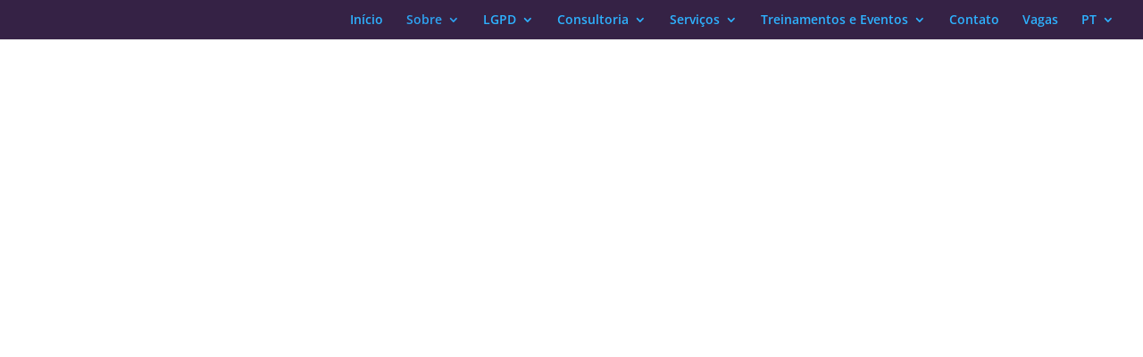

--- FILE ---
content_type: text/css
request_url: https://www.machertecnologia.com.br/wp-content/et-cache/1724/et-core-unified-tb-3692-deferred-1724.min.css?ver=1768565794
body_size: 167
content:
.et_pb_section_2.et_pb_section{padding-top:0px;padding-bottom:0px;background-color:#1c1b3a!important}.et_pb_row_13.et_pb_row{padding-top:48px!important;padding-bottom:114px!important;padding-top:48px;padding-bottom:114px}.et_pb_text_8,.et_pb_text_10,.et_pb_text_12{font-family:'Montserrat',Helvetica,Arial,Lucida,sans-serif;font-weight:900;min-height:0px;padding-bottom:10px!important;margin-bottom:0px!important}.et_pb_text_8 h4,.et_pb_text_10 h4,.et_pb_text_12 h4{font-family:'Montserrat',Helvetica,Arial,Lucida,sans-serif;font-weight:700;text-transform:uppercase;font-size:13px;color:#2EB2FF!important;letter-spacing:1px;line-height:1.5em}.et_pb_text_9.et_pb_text,.et_pb_text_11.et_pb_text,.et_pb_text_13.et_pb_text{color:#cecece!important}.et_pb_text_9,.et_pb_text_11,.et_pb_text_13{font-family:'Inter',Helvetica,Arial,Lucida,sans-serif}